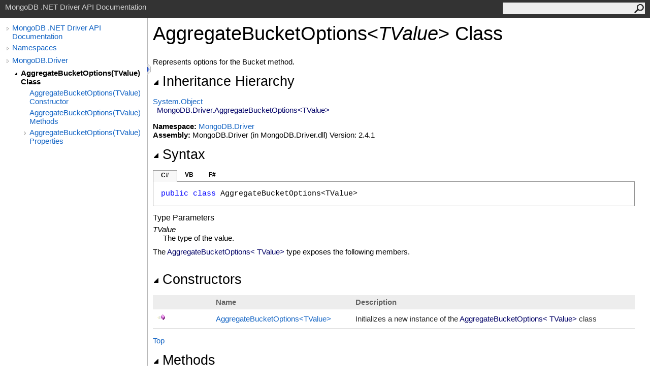

--- FILE ---
content_type: text/html; charset=utf-8
request_url: http://mongodb.github.io/mongo-csharp-driver/2.4/apidocs/html/T_MongoDB_Driver_AggregateBucketOptions_1.htm
body_size: 3594
content:
<html><head><meta http-equiv="X-UA-Compatible" content="IE=edge" /><link rel="shortcut icon" href="../icons/favicon.ico" /><link rel="stylesheet" type="text/css" href="../styles/branding.css" /><link rel="stylesheet" type="text/css" href="../styles/branding-en-US.css" /><script type="text/javascript" src="../scripts/branding.js"> </script><meta http-equiv="Content-Type" content="text/html; charset=UTF-8" /><title>AggregateBucketOptions(TValue) Class</title><meta name="Language" content="en-us" /><meta name="System.Keywords" content="AggregateBucketOptions%3CTValue%3E class" /><meta name="System.Keywords" content="MongoDB.Driver.AggregateBucketOptions%3CTValue%3E class" /><meta name="System.Keywords" content="AggregateBucketOptions%3CTValue%3E class, about AggregateBucketOptions%3CTValue%3E class" /><meta name="System.Keywords" content="AggregateBucketOptions(Of TValue) class" /><meta name="System.Keywords" content="MongoDB.Driver.AggregateBucketOptions(Of TValue) class" /><meta name="System.Keywords" content="AggregateBucketOptions(Of TValue) class, about AggregateBucketOptions(Of TValue) class" /><meta name="Microsoft.Help.F1" content="MongoDB.Driver.AggregateBucketOptions`1" /><meta name="Microsoft.Help.Id" content="T:MongoDB.Driver.AggregateBucketOptions`1" /><meta name="Description" content="Represents options for the Bucket method." /><meta name="Microsoft.Help.ContentType" content="Reference" /><meta name="BrandingAware" content="true" /><meta name="container" content="MongoDB.Driver" /><meta name="file" content="T_MongoDB_Driver_AggregateBucketOptions_1" /><meta name="guid" content="T_MongoDB_Driver_AggregateBucketOptions_1" /><link rel="stylesheet" type="text/css" href="../styles/branding-Website.css" /><script type="text/javascript" src="../scripts/jquery-1.11.0.min.js"></script><script type="text/javascript" src="../scripts/branding-Website.js"></script></head><body onload="OnLoad('cs')"><input type="hidden" id="userDataCache" class="userDataStyle" /><div class="pageHeader" id="PageHeader">MongoDB .NET Driver API Documentation<form id="SearchForm" method="get" action="#" onsubmit="javascript:TransferToSearchPage(); return false;"><input id="SearchTextBox" type="text" maxlength="200" /><button id="SearchButton" type="submit"></button></form></div><div class="pageBody"><div class="leftNav" id="leftNav"><div id="tocNav"><div class="toclevel0" data-toclevel="0"><a class="tocCollapsed" onclick="javascript: Toggle(this);" href="#!"></a><a data-tochassubtree="true" href="R_Project_CSharpDriverDocs.htm" title="MongoDB .NET Driver API Documentation" tocid="roottoc">MongoDB .NET Driver API Documentation</a></div><div class="toclevel0" data-toclevel="0"><a class="tocCollapsed" onclick="javascript: Toggle(this);" href="#!"></a><a data-tochassubtree="true" href="R_Project_CSharpDriverDocs.htm" title="Namespaces" tocid="R_Project_CSharpDriverDocs">Namespaces</a></div><div class="toclevel0" data-toclevel="0"><a class="tocCollapsed" onclick="javascript: Toggle(this);" href="#!"></a><a data-tochassubtree="true" href="N_MongoDB_Driver.htm" title="MongoDB.Driver" tocid="N_MongoDB_Driver">MongoDB.Driver</a></div><div class="toclevel1 current" data-toclevel="1" data-childrenloaded="true"><a class="tocExpanded" onclick="javascript: Toggle(this);" href="#!"></a><a data-tochassubtree="true" href="T_MongoDB_Driver_AggregateBucketOptions_1.htm" title="AggregateBucketOptions(TValue) Class" tocid="T_MongoDB_Driver_AggregateBucketOptions_1">AggregateBucketOptions(TValue) Class</a></div><div class="toclevel2" data-toclevel="2"><a data-tochassubtree="false" href="M_MongoDB_Driver_AggregateBucketOptions_1__ctor.htm" title="AggregateBucketOptions(TValue) Constructor " tocid="M_MongoDB_Driver_AggregateBucketOptions_1__ctor">AggregateBucketOptions(TValue) Constructor </a></div><div class="toclevel2" data-toclevel="2"><a data-tochassubtree="false" href="Methods_T_MongoDB_Driver_AggregateBucketOptions_1.htm" title="AggregateBucketOptions(TValue) Methods" tocid="Methods_T_MongoDB_Driver_AggregateBucketOptions_1">AggregateBucketOptions(TValue) Methods</a></div><div class="toclevel2" data-toclevel="2"><a class="tocCollapsed" onclick="javascript: Toggle(this);" href="#!"></a><a data-tochassubtree="true" href="Properties_T_MongoDB_Driver_AggregateBucketOptions_1.htm" title="AggregateBucketOptions(TValue) Properties" tocid="Properties_T_MongoDB_Driver_AggregateBucketOptions_1">AggregateBucketOptions(TValue) Properties</a></div></div><div id="tocResizableEW" onmousedown="OnMouseDown(event);"></div><div id="TocResize" class="tocResize"><img id="ResizeImageIncrease" src="../icons/TocOpen.gif" onclick="OnIncreaseToc()" alt="Click or drag to resize" title="Click or drag to resize"><img id="ResizeImageReset" src="../icons/TocClose.gif" style="display:none" onclick="OnResetToc()" alt="Click or drag to resize" title="Click or drag to resize"></div></div><div class="topicContent" id="TopicContent"><table class="titleTable"><tr><td class="titleColumn">AggregateBucketOptions<span id="LST1F5854D2_0"></span><script type="text/javascript">AddLanguageSpecificTextSet("LST1F5854D2_0?cs=&lt;|vb=(Of |cpp=&lt;|fs=&lt;'|nu=(");</script><span class="typeparameter">TValue</span><span id="LST1F5854D2_1"></span><script type="text/javascript">AddLanguageSpecificTextSet("LST1F5854D2_1?cs=&gt;|vb=)|cpp=&gt;|fs=&gt;|nu=)");</script> Class</td></tr></table><span class="introStyle"></span><div class="summary">
            Represents options for the Bucket method.
            </div><div class="collapsibleAreaRegion"><span class="collapsibleRegionTitle" onclick="SectionExpandCollapse('ID0RB')" onkeypress="SectionExpandCollapse_CheckKey('ID0RB', event)" tabindex="0"><img id="ID0RBToggle" class="collapseToggle" src="../icons/SectionExpanded.png" />Inheritance Hierarchy</span></div><div id="ID0RBSection" class="collapsibleSection"><a href="http://msdn2.microsoft.com/en-us/library/e5kfa45b" target="_blank">System<span id="LST1F5854D2_2"></span><script type="text/javascript">AddLanguageSpecificTextSet("LST1F5854D2_2?cs=.|vb=.|cpp=::|nu=.|fs=.");</script>Object</a><br />  <span class="selflink">MongoDB.Driver<span id="LST1F5854D2_3"></span><script type="text/javascript">AddLanguageSpecificTextSet("LST1F5854D2_3?cs=.|vb=.|cpp=::|nu=.|fs=.");</script>AggregateBucketOptions<span id="LST1F5854D2_4"></span><script type="text/javascript">AddLanguageSpecificTextSet("LST1F5854D2_4?cs=&lt;|vb=(Of |cpp=&lt;|nu=(|fs=&lt;'");</script>TValue<span id="LST1F5854D2_5"></span><script type="text/javascript">AddLanguageSpecificTextSet("LST1F5854D2_5?cs=&gt;|vb=)|cpp=&gt;|nu=)|fs=&gt;");</script></span><br /></div><p> </p><strong>Namespace:</strong> <a href="N_MongoDB_Driver.htm">MongoDB.Driver</a><br /><strong>Assembly:</strong> MongoDB.Driver (in MongoDB.Driver.dll) Version: 2.4.1<div class="collapsibleAreaRegion"><span class="collapsibleRegionTitle" onclick="SectionExpandCollapse('ID2RB')" onkeypress="SectionExpandCollapse_CheckKey('ID2RB', event)" tabindex="0"><img id="ID2RBToggle" class="collapseToggle" src="../icons/SectionExpanded.png" />Syntax</span></div><div id="ID2RBSection" class="collapsibleSection"><div class="codeSnippetContainer"><div class="codeSnippetContainerTabs"><div id="ID1ECCA_tab1" class="codeSnippetContainerTab"><a href="#" onclick="javascript:ChangeTab('ID1ECCA','cs','1','3');return false;">C#</a></div><div id="ID1ECCA_tab2" class="codeSnippetContainerTab"><a href="#" onclick="javascript:ChangeTab('ID1ECCA','vb','2','3');return false;">VB</a></div><div id="ID1ECCA_tab3" class="codeSnippetContainerTab"><a href="#" onclick="javascript:ChangeTab('ID1ECCA','fs','3','3');return false;">F#</a></div></div><div class="codeSnippetContainerCodeContainer"><div class="codeSnippetToolBar"><div class="codeSnippetToolBarText"><a id="ID1ECCA_copyCode" href="#" onclick="javascript:CopyToClipboard('ID1ECCA');return false;" title="Copy">Copy</a></div></div><div id="ID1ECCA_code_Div1" class="codeSnippetContainerCode" style="display: block"><pre xml:space="preserve"><span class="keyword">public</span> <span class="keyword">class</span> <span class="identifier">AggregateBucketOptions</span>&lt;TValue&gt;
</pre></div><div id="ID1ECCA_code_Div2" class="codeSnippetContainerCode" style="display: none"><pre xml:space="preserve"><span class="keyword">Public</span> <span class="keyword">Class</span> <span class="identifier">AggregateBucketOptions</span>(<span class="keyword">Of</span> TValue)</pre></div><div id="ID1ECCA_code_Div3" class="codeSnippetContainerCode" style="display: none"><pre xml:space="preserve"><span class="keyword">type</span> <span class="identifier">AggregateBucketOptions</span>&lt;'TValue&gt; =  <span class="keyword">class</span> <span class="keyword">end</span></pre></div></div></div><script type="text/javascript">AddLanguageTabSet("ID1ECCA");</script><h4 class="subHeading">Type Parameters</h4><dl><dt><span class="parameter">TValue</span></dt><dd>The type of the value.</dd></dl></div><p>The <span class="selflink">AggregateBucketOptions<span id="LST1F5854D2_6"></span><script type="text/javascript">AddLanguageSpecificTextSet("LST1F5854D2_6?cs=&lt;|vb=(Of |cpp=&lt;|nu=(|fs=&lt;'");</script>TValue<span id="LST1F5854D2_7"></span><script type="text/javascript">AddLanguageSpecificTextSet("LST1F5854D2_7?cs=&gt;|vb=)|cpp=&gt;|nu=)|fs=&gt;");</script></span> type exposes the following members.</p><div class="collapsibleAreaRegion"><span class="collapsibleRegionTitle" onclick="SectionExpandCollapse('ID3RB')" onkeypress="SectionExpandCollapse_CheckKey('ID3RB', event)" tabindex="0"><img id="ID3RBToggle" class="collapseToggle" src="../icons/SectionExpanded.png" />Constructors</span></div><div id="ID3RBSection" class="collapsibleSection"><table id="memberList" class="members"><tr><th class="iconColumn">
								 
							</th><th>Name</th><th>Description</th></tr><tr data="public;declared;notNetfw;"><td><img src="../icons/pubmethod.gif" alt="Public method" title="Public method" /></td><td><a href="M_MongoDB_Driver_AggregateBucketOptions_1__ctor.htm">AggregateBucketOptions<span id="LST1F5854D2_8"></span><script type="text/javascript">AddLanguageSpecificTextSet("LST1F5854D2_8?cs=&lt;|vb=(Of |cpp=&lt;|nu=(|fs=&lt;'");</script>TValue<span id="LST1F5854D2_9"></span><script type="text/javascript">AddLanguageSpecificTextSet("LST1F5854D2_9?cs=&gt;|vb=)|cpp=&gt;|nu=)|fs=&gt;");</script></a></td><td><div class="summary">Initializes a new instance of the <span class="selflink">AggregateBucketOptions<span id="LST1F5854D2_10"></span><script type="text/javascript">AddLanguageSpecificTextSet("LST1F5854D2_10?cs=&lt;|vb=(Of |cpp=&lt;|nu=(|fs=&lt;'");</script>TValue<span id="LST1F5854D2_11"></span><script type="text/javascript">AddLanguageSpecificTextSet("LST1F5854D2_11?cs=&gt;|vb=)|cpp=&gt;|nu=)|fs=&gt;");</script></span> class</div></td></tr></table><a href="#PageHeader">Top</a></div><div class="collapsibleAreaRegion"><span class="collapsibleRegionTitle" onclick="SectionExpandCollapse('ID4RB')" onkeypress="SectionExpandCollapse_CheckKey('ID4RB', event)" tabindex="0"><img id="ID4RBToggle" class="collapseToggle" src="../icons/SectionExpanded.png" />Methods</span></div><div id="ID4RBSection" class="collapsibleSection"><table id="memberList" class="members"><tr><th class="iconColumn">
								 
							</th><th>Name</th><th>Description</th></tr><tr data="public;inherited;notNetfw;"><td><img src="../icons/pubmethod.gif" alt="Public method" title="Public method" /></td><td><a href="http://msdn2.microsoft.com/en-us/library/bsc2ak47" target="_blank">Equals</a></td><td><div class="summary">Determines whether the specified object is equal to the current object.</div> (Inherited from <a href="http://msdn2.microsoft.com/en-us/library/e5kfa45b" target="_blank">Object</a>.)</td></tr><tr data="protected;inherited;notNetfw;"><td><img src="../icons/protmethod.gif" alt="Protected method" title="Protected method" /></td><td><a href="http://msdn2.microsoft.com/en-us/library/4k87zsw7" target="_blank">Finalize</a></td><td><div class="summary">Allows an object to try to free resources and perform other cleanup operations before it is reclaimed by garbage collection.</div> (Inherited from <a href="http://msdn2.microsoft.com/en-us/library/e5kfa45b" target="_blank">Object</a>.)</td></tr><tr data="public;inherited;notNetfw;"><td><img src="../icons/pubmethod.gif" alt="Public method" title="Public method" /></td><td><a href="http://msdn2.microsoft.com/en-us/library/zdee4b3y" target="_blank">GetHashCode</a></td><td><div class="summary">Serves as the default hash function. </div> (Inherited from <a href="http://msdn2.microsoft.com/en-us/library/e5kfa45b" target="_blank">Object</a>.)</td></tr><tr data="public;inherited;notNetfw;"><td><img src="../icons/pubmethod.gif" alt="Public method" title="Public method" /></td><td><a href="http://msdn2.microsoft.com/en-us/library/dfwy45w9" target="_blank">GetType</a></td><td><div class="summary">Gets the <a href="http://msdn2.microsoft.com/en-us/library/42892f65" target="_blank">Type</a> of the current instance.</div> (Inherited from <a href="http://msdn2.microsoft.com/en-us/library/e5kfa45b" target="_blank">Object</a>.)</td></tr><tr data="protected;inherited;notNetfw;"><td><img src="../icons/protmethod.gif" alt="Protected method" title="Protected method" /></td><td><a href="http://msdn2.microsoft.com/en-us/library/57ctke0a" target="_blank">MemberwiseClone</a></td><td><div class="summary">Creates a shallow copy of the current <a href="http://msdn2.microsoft.com/en-us/library/e5kfa45b" target="_blank">Object</a>.</div> (Inherited from <a href="http://msdn2.microsoft.com/en-us/library/e5kfa45b" target="_blank">Object</a>.)</td></tr><tr data="public;inherited;notNetfw;"><td><img src="../icons/pubmethod.gif" alt="Public method" title="Public method" /></td><td><a href="http://msdn2.microsoft.com/en-us/library/7bxwbwt2" target="_blank">ToString</a></td><td><div class="summary">Returns a string that represents the current object.</div> (Inherited from <a href="http://msdn2.microsoft.com/en-us/library/e5kfa45b" target="_blank">Object</a>.)</td></tr></table><a href="#PageHeader">Top</a></div><div class="collapsibleAreaRegion"><span class="collapsibleRegionTitle" onclick="SectionExpandCollapse('ID5RB')" onkeypress="SectionExpandCollapse_CheckKey('ID5RB', event)" tabindex="0"><img id="ID5RBToggle" class="collapseToggle" src="../icons/SectionExpanded.png" />Extension Methods</span></div><div id="ID5RBSection" class="collapsibleSection"><table id="memberList" class="members"><tr><th class="iconColumn">
								 
							</th><th>Name</th><th>Description</th></tr><tr data="public;inherited;notNetfw;"><td><img src="../icons/pubextension.gif" alt="Public Extension Method" title="Public Extension Method" /></td><td><a href="M_MongoDB_Bson_BsonExtensionMethods_ToBson.htm">ToBson</a></td><td><div class="summary">
            Serializes an object to a BSON byte array.
            </div> (Defined by <a href="T_MongoDB_Bson_BsonExtensionMethods.htm">BsonExtensionMethods</a>.)</td></tr><tr data="public;inherited;notNetfw;"><td><img src="../icons/pubextension.gif" alt="Public Extension Method" title="Public Extension Method" /></td><td><a href="M_MongoDB_Bson_BsonExtensionMethods_ToBsonDocument.htm">ToBsonDocument</a></td><td><div class="summary">
            Serializes an object to a BsonDocument.
            </div> (Defined by <a href="T_MongoDB_Bson_BsonExtensionMethods.htm">BsonExtensionMethods</a>.)</td></tr><tr data="public;inherited;notNetfw;"><td><img src="../icons/pubextension.gif" alt="Public Extension Method" title="Public Extension Method" /></td><td><a href="M_MongoDB_Bson_BsonExtensionMethods_ToJson.htm">ToJson</a></td><td><div class="summary">
            Serializes an object to a JSON string.
            </div> (Defined by <a href="T_MongoDB_Bson_BsonExtensionMethods.htm">BsonExtensionMethods</a>.)</td></tr></table><a href="#PageHeader">Top</a></div><div class="collapsibleAreaRegion"><span class="collapsibleRegionTitle" onclick="SectionExpandCollapse('ID6RB')" onkeypress="SectionExpandCollapse_CheckKey('ID6RB', event)" tabindex="0"><img id="ID6RBToggle" class="collapseToggle" src="../icons/SectionExpanded.png" />Properties</span></div><div id="ID6RBSection" class="collapsibleSection"><table id="memberList" class="members"><tr><th class="iconColumn">
								 
							</th><th>Name</th><th>Description</th></tr><tr data="public;declared;notNetfw;"><td><img src="../icons/pubproperty.gif" alt="Public property" title="Public property" /></td><td><a href="P_MongoDB_Driver_AggregateBucketOptions_1_DefaultBucket.htm">DefaultBucket</a></td><td><div class="summary">
            Gets or sets the default bucket.
            </div></td></tr></table><a href="#PageHeader">Top</a></div><div class="collapsibleAreaRegion" id="seeAlsoSection"><span class="collapsibleRegionTitle" onclick="SectionExpandCollapse('ID7RB')" onkeypress="SectionExpandCollapse_CheckKey('ID7RB', event)" tabindex="0"><img id="ID7RBToggle" class="collapseToggle" src="../icons/SectionExpanded.png" />See Also</span></div><div id="ID7RBSection" class="collapsibleSection"><h4 class="subHeading">Reference</h4><div class="seeAlsoStyle"><a href="N_MongoDB_Driver.htm">MongoDB.Driver Namespace</a></div></div></div></div><div id="pageFooter" class="pageFooter"><p>Copyright © 2010-2015 MongoDB Inc.</p><div class="feedbackLink">Send comments on this topic to
        <a id="HT_MailLink" href="mailto:dotnet-driver%40mongodb.com?Subject=MongoDB .NET Driver API Documentation">MongoDB</a></div><script type="text/javascript">
        var HT_mailLink = document.getElementById("HT_MailLink");
        var HT_mailLinkText = HT_mailLink.innerHTML;
        HT_mailLink.href += ": " + document.title + "\u0026body=" + encodeURIComponent("Your feedback is used to improve the documentation and the product. Your e-mail address will not be used for any other purpose and is disposed of after the issue you report is resolved. While working to resolve the issue that you report, you may be contacted via e-mail to get further details or clarification on the feedback you sent. After the issue you report has been addressed, you may receive an e-mail to let you know that your feedback has been addressed.");
        HT_mailLink.innerHTML = HT_mailLinkText;
        </script> </div></body></html>